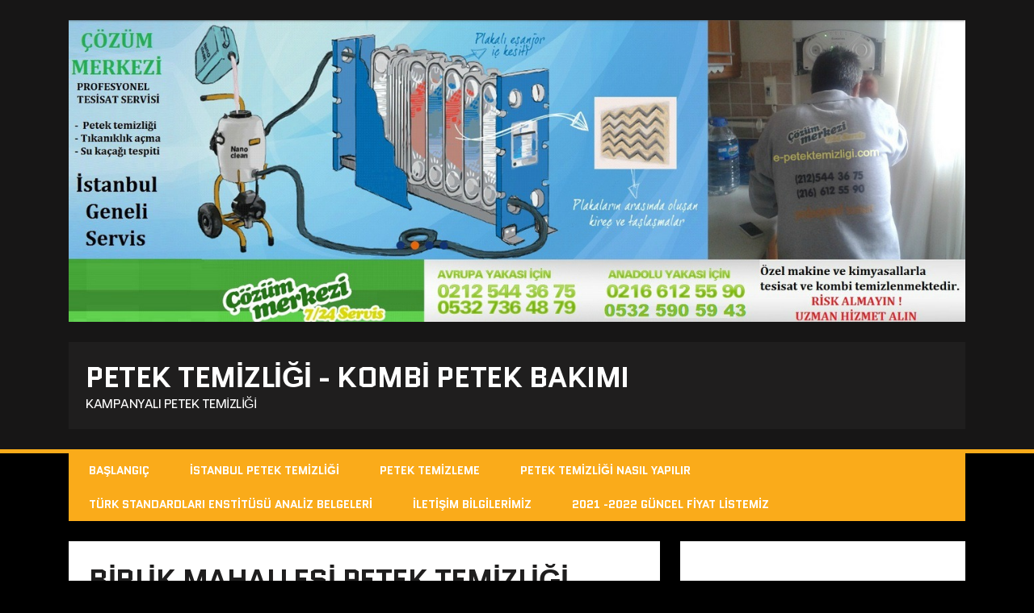

--- FILE ---
content_type: text/html; charset=UTF-8
request_url: https://www.e-petektemizligi.com/birlik-mahallesi-petek-temizligi.html
body_size: 14277
content:
<!DOCTYPE html>
<html class="no-js" dir="ltr" lang="tr">
<head>
<meta charset="UTF-8">
<meta name="viewport" content="width=device-width, initial-scale=1.0">
<link rel="profile" href="https://gmpg.org/xfn/11" />
<link rel="pingback" href="https://www.e-petektemizligi.com/xmlrpc.php" />
<title>Birlik Mahallesi Petek Temizliği 0212 417 21 87 Cihazla Petek Temizleme</title>
	<style>img:is([sizes="auto" i], [sizes^="auto," i]) { contain-intrinsic-size: 3000px 1500px }</style>
	
		<!-- All in One SEO 4.8.9 - aioseo.com -->
	<meta name="description" content="Birlik Mahallesi petek temizliği firması olarak kaloriferin iç kısmında biriken ve ısınmasını engelleyen yabancı maddeleri bulundukları yerden kombi petek temizleme servisi vererek almaktayız." />
	<meta name="robots" content="max-image-preview:large" />
	<meta name="author" content="volkan küçük"/>
	<meta name="google-site-verification" content="eDBsiRPitEY9hyQM-sZGnpDvsrXeLpf9k6zxC0JkPmQ" />
	<meta name="keywords" content="birlik mahallesi cihazlı petek temizliği,birlik mahallesi ilaçlı petek temizliği,birlik mahallesi kombi petek bakımı,birlik mahallesi kombi petek temizleme,birlik mahallesi kombi petek temizliği,birlik mahallesi kombi temizliği,birlik mahallesi makineli petek temizliği,birlik mahallesi petek temizleme,birlik mahallesi petek temizliği,esenler birlik mahallesi petek temizliği" />
	<link rel="canonical" href="https://www.e-petektemizligi.com/birlik-mahallesi-petek-temizligi.html" />
	<meta name="generator" content="All in One SEO (AIOSEO) 4.8.9" />
		<script type="application/ld+json" class="aioseo-schema">
			{"@context":"https:\/\/schema.org","@graph":[{"@type":"Article","@id":"https:\/\/www.e-petektemizligi.com\/birlik-mahallesi-petek-temizligi.html#article","name":"Birlik Mahallesi Petek Temizli\u011fi 0212 417 21 87 Cihazla Petek Temizleme","headline":"birlik mahallesi petek temizli\u011fi","author":{"@id":"https:\/\/www.e-petektemizligi.com\/author\/admin#author"},"publisher":{"@id":"https:\/\/www.e-petektemizligi.com\/#organization"},"datePublished":"2021-08-26T10:00:35+00:00","dateModified":"2021-08-26T10:00:35+00:00","inLanguage":"tr-TR","mainEntityOfPage":{"@id":"https:\/\/www.e-petektemizligi.com\/birlik-mahallesi-petek-temizligi.html#webpage"},"isPartOf":{"@id":"https:\/\/www.e-petektemizligi.com\/birlik-mahallesi-petek-temizligi.html#webpage"},"articleSection":"Esenler, birlik mahallesi cihazl\u0131 petek temizli\u011fi, birlik mahallesi ila\u00e7l\u0131 petek temizli\u011fi, birlik mahallesi kombi petek bak\u0131m\u0131, birlik mahallesi kombi petek temizleme, birlik mahallesi kombi petek temizli\u011fi, birlik mahallesi kombi temizli\u011fi, birlik mahallesi makineli petek temizli\u011fi, birlik mahallesi petek temizleme, birlik mahallesi petek temizli\u011fi, esenler birlik mahallesi petek temizli\u011fi"},{"@type":"BreadcrumbList","@id":"https:\/\/www.e-petektemizligi.com\/birlik-mahallesi-petek-temizligi.html#breadcrumblist","itemListElement":[{"@type":"ListItem","@id":"https:\/\/www.e-petektemizligi.com#listItem","position":1,"name":"Home","item":"https:\/\/www.e-petektemizligi.com","nextItem":{"@type":"ListItem","@id":"https:\/\/www.e-petektemizligi.com\/konular\/esenler#listItem","name":"Esenler"}},{"@type":"ListItem","@id":"https:\/\/www.e-petektemizligi.com\/konular\/esenler#listItem","position":2,"name":"Esenler","item":"https:\/\/www.e-petektemizligi.com\/konular\/esenler","nextItem":{"@type":"ListItem","@id":"https:\/\/www.e-petektemizligi.com\/birlik-mahallesi-petek-temizligi.html#listItem","name":"birlik mahallesi petek temizli\u011fi"},"previousItem":{"@type":"ListItem","@id":"https:\/\/www.e-petektemizligi.com#listItem","name":"Home"}},{"@type":"ListItem","@id":"https:\/\/www.e-petektemizligi.com\/birlik-mahallesi-petek-temizligi.html#listItem","position":3,"name":"birlik mahallesi petek temizli\u011fi","previousItem":{"@type":"ListItem","@id":"https:\/\/www.e-petektemizligi.com\/konular\/esenler#listItem","name":"Esenler"}}]},{"@type":"Organization","@id":"https:\/\/www.e-petektemizligi.com\/#organization","name":"Petek Temizli\u011fi - Kombi Petek Bak\u0131m\u0131","description":"Kampanyal\u0131 Petek Temizli\u011fi","url":"https:\/\/www.e-petektemizligi.com\/"},{"@type":"Person","@id":"https:\/\/www.e-petektemizligi.com\/author\/admin#author","url":"https:\/\/www.e-petektemizligi.com\/author\/admin","name":"volkan k\u00fc\u00e7\u00fck","image":{"@type":"ImageObject","@id":"https:\/\/www.e-petektemizligi.com\/birlik-mahallesi-petek-temizligi.html#authorImage","url":"https:\/\/secure.gravatar.com\/avatar\/591d90222343bcc14c9bdd16bd58ff74fc8537ba90da73bc2b16d90f70ae3ce1?s=96&d=mm&r=g","width":96,"height":96,"caption":"volkan k\u00fc\u00e7\u00fck"}},{"@type":"WebPage","@id":"https:\/\/www.e-petektemizligi.com\/birlik-mahallesi-petek-temizligi.html#webpage","url":"https:\/\/www.e-petektemizligi.com\/birlik-mahallesi-petek-temizligi.html","name":"Birlik Mahallesi Petek Temizli\u011fi 0212 417 21 87 Cihazla Petek Temizleme","description":"Birlik Mahallesi petek temizli\u011fi firmas\u0131 olarak kaloriferin i\u00e7 k\u0131sm\u0131nda biriken ve \u0131s\u0131nmas\u0131n\u0131 engelleyen yabanc\u0131 maddeleri bulunduklar\u0131 yerden kombi petek temizleme servisi vererek almaktay\u0131z.","inLanguage":"tr-TR","isPartOf":{"@id":"https:\/\/www.e-petektemizligi.com\/#website"},"breadcrumb":{"@id":"https:\/\/www.e-petektemizligi.com\/birlik-mahallesi-petek-temizligi.html#breadcrumblist"},"author":{"@id":"https:\/\/www.e-petektemizligi.com\/author\/admin#author"},"creator":{"@id":"https:\/\/www.e-petektemizligi.com\/author\/admin#author"},"datePublished":"2021-08-26T10:00:35+00:00","dateModified":"2021-08-26T10:00:35+00:00"},{"@type":"WebSite","@id":"https:\/\/www.e-petektemizligi.com\/#website","url":"https:\/\/www.e-petektemizligi.com\/","name":"Petek Temizli\u011fi - Kombi Petek Bak\u0131m\u0131","description":"Kampanyal\u0131 Petek Temizli\u011fi","inLanguage":"tr-TR","publisher":{"@id":"https:\/\/www.e-petektemizligi.com\/#organization"}}]}
		</script>
		<!-- All in One SEO -->

<link rel='dns-prefetch' href='//secure.gravatar.com' />
<link rel='dns-prefetch' href='//stats.wp.com' />
<link rel='dns-prefetch' href='//www.youtube.com' />
<link rel='dns-prefetch' href='//fonts.googleapis.com' />
<link rel='dns-prefetch' href='//v0.wordpress.com' />
<link rel='dns-prefetch' href='//jetpack.wordpress.com' />
<link rel='dns-prefetch' href='//s0.wp.com' />
<link rel='dns-prefetch' href='//public-api.wordpress.com' />
<link rel='dns-prefetch' href='//0.gravatar.com' />
<link rel='dns-prefetch' href='//1.gravatar.com' />
<link rel='dns-prefetch' href='//2.gravatar.com' />
<link rel='preconnect' href='//i0.wp.com' />
<link rel="alternate" type="application/rss+xml" title="Petek Temizliği - Kombi Petek Bakımı &raquo; akışı" href="https://www.e-petektemizligi.com/feed" />
<link rel="alternate" type="application/rss+xml" title="Petek Temizliği - Kombi Petek Bakımı &raquo; yorum akışı" href="https://www.e-petektemizligi.com/comments/feed" />
<link rel="alternate" type="application/rss+xml" title="Petek Temizliği - Kombi Petek Bakımı &raquo; birlik mahallesi petek temizliği yorum akışı" href="https://www.e-petektemizligi.com/birlik-mahallesi-petek-temizligi.html/feed" />
<script type="text/javascript">
/* <![CDATA[ */
window._wpemojiSettings = {"baseUrl":"https:\/\/s.w.org\/images\/core\/emoji\/16.0.1\/72x72\/","ext":".png","svgUrl":"https:\/\/s.w.org\/images\/core\/emoji\/16.0.1\/svg\/","svgExt":".svg","source":{"concatemoji":"https:\/\/www.e-petektemizligi.com\/wp-includes\/js\/wp-emoji-release.min.js?ver=6.8.3"}};
/*! This file is auto-generated */
!function(s,n){var o,i,e;function c(e){try{var t={supportTests:e,timestamp:(new Date).valueOf()};sessionStorage.setItem(o,JSON.stringify(t))}catch(e){}}function p(e,t,n){e.clearRect(0,0,e.canvas.width,e.canvas.height),e.fillText(t,0,0);var t=new Uint32Array(e.getImageData(0,0,e.canvas.width,e.canvas.height).data),a=(e.clearRect(0,0,e.canvas.width,e.canvas.height),e.fillText(n,0,0),new Uint32Array(e.getImageData(0,0,e.canvas.width,e.canvas.height).data));return t.every(function(e,t){return e===a[t]})}function u(e,t){e.clearRect(0,0,e.canvas.width,e.canvas.height),e.fillText(t,0,0);for(var n=e.getImageData(16,16,1,1),a=0;a<n.data.length;a++)if(0!==n.data[a])return!1;return!0}function f(e,t,n,a){switch(t){case"flag":return n(e,"\ud83c\udff3\ufe0f\u200d\u26a7\ufe0f","\ud83c\udff3\ufe0f\u200b\u26a7\ufe0f")?!1:!n(e,"\ud83c\udde8\ud83c\uddf6","\ud83c\udde8\u200b\ud83c\uddf6")&&!n(e,"\ud83c\udff4\udb40\udc67\udb40\udc62\udb40\udc65\udb40\udc6e\udb40\udc67\udb40\udc7f","\ud83c\udff4\u200b\udb40\udc67\u200b\udb40\udc62\u200b\udb40\udc65\u200b\udb40\udc6e\u200b\udb40\udc67\u200b\udb40\udc7f");case"emoji":return!a(e,"\ud83e\udedf")}return!1}function g(e,t,n,a){var r="undefined"!=typeof WorkerGlobalScope&&self instanceof WorkerGlobalScope?new OffscreenCanvas(300,150):s.createElement("canvas"),o=r.getContext("2d",{willReadFrequently:!0}),i=(o.textBaseline="top",o.font="600 32px Arial",{});return e.forEach(function(e){i[e]=t(o,e,n,a)}),i}function t(e){var t=s.createElement("script");t.src=e,t.defer=!0,s.head.appendChild(t)}"undefined"!=typeof Promise&&(o="wpEmojiSettingsSupports",i=["flag","emoji"],n.supports={everything:!0,everythingExceptFlag:!0},e=new Promise(function(e){s.addEventListener("DOMContentLoaded",e,{once:!0})}),new Promise(function(t){var n=function(){try{var e=JSON.parse(sessionStorage.getItem(o));if("object"==typeof e&&"number"==typeof e.timestamp&&(new Date).valueOf()<e.timestamp+604800&&"object"==typeof e.supportTests)return e.supportTests}catch(e){}return null}();if(!n){if("undefined"!=typeof Worker&&"undefined"!=typeof OffscreenCanvas&&"undefined"!=typeof URL&&URL.createObjectURL&&"undefined"!=typeof Blob)try{var e="postMessage("+g.toString()+"("+[JSON.stringify(i),f.toString(),p.toString(),u.toString()].join(",")+"));",a=new Blob([e],{type:"text/javascript"}),r=new Worker(URL.createObjectURL(a),{name:"wpTestEmojiSupports"});return void(r.onmessage=function(e){c(n=e.data),r.terminate(),t(n)})}catch(e){}c(n=g(i,f,p,u))}t(n)}).then(function(e){for(var t in e)n.supports[t]=e[t],n.supports.everything=n.supports.everything&&n.supports[t],"flag"!==t&&(n.supports.everythingExceptFlag=n.supports.everythingExceptFlag&&n.supports[t]);n.supports.everythingExceptFlag=n.supports.everythingExceptFlag&&!n.supports.flag,n.DOMReady=!1,n.readyCallback=function(){n.DOMReady=!0}}).then(function(){return e}).then(function(){var e;n.supports.everything||(n.readyCallback(),(e=n.source||{}).concatemoji?t(e.concatemoji):e.wpemoji&&e.twemoji&&(t(e.twemoji),t(e.wpemoji)))}))}((window,document),window._wpemojiSettings);
/* ]]> */
</script>
<style>@media screen and (max-width: 650px) {body {padding-bottom:60px;}}</style><link rel='stylesheet' id='jetpack_related-posts-css' href='https://www.e-petektemizligi.com/wp-content/plugins/jetpack/modules/related-posts/related-posts.css?ver=20240116' type='text/css' media='all' />
<style id='wp-emoji-styles-inline-css' type='text/css'>

	img.wp-smiley, img.emoji {
		display: inline !important;
		border: none !important;
		box-shadow: none !important;
		height: 1em !important;
		width: 1em !important;
		margin: 0 0.07em !important;
		vertical-align: -0.1em !important;
		background: none !important;
		padding: 0 !important;
	}
</style>
<link rel='stylesheet' id='wp-block-library-css' href='https://www.e-petektemizligi.com/wp-includes/css/dist/block-library/style.min.css?ver=6.8.3' type='text/css' media='all' />
<style id='classic-theme-styles-inline-css' type='text/css'>
/*! This file is auto-generated */
.wp-block-button__link{color:#fff;background-color:#32373c;border-radius:9999px;box-shadow:none;text-decoration:none;padding:calc(.667em + 2px) calc(1.333em + 2px);font-size:1.125em}.wp-block-file__button{background:#32373c;color:#fff;text-decoration:none}
</style>
<link rel='stylesheet' id='wpda_youtube_gutenberg_css-css' href='https://www.e-petektemizligi.com/wp-content/plugins/youtube-video-player/admin/gutenberg/style.css?ver=6.8.3' type='text/css' media='all' />
<link rel='stylesheet' id='mediaelement-css' href='https://www.e-petektemizligi.com/wp-includes/js/mediaelement/mediaelementplayer-legacy.min.css?ver=4.2.17' type='text/css' media='all' />
<link rel='stylesheet' id='wp-mediaelement-css' href='https://www.e-petektemizligi.com/wp-includes/js/mediaelement/wp-mediaelement.min.css?ver=6.8.3' type='text/css' media='all' />
<style id='jetpack-sharing-buttons-style-inline-css' type='text/css'>
.jetpack-sharing-buttons__services-list{display:flex;flex-direction:row;flex-wrap:wrap;gap:0;list-style-type:none;margin:5px;padding:0}.jetpack-sharing-buttons__services-list.has-small-icon-size{font-size:12px}.jetpack-sharing-buttons__services-list.has-normal-icon-size{font-size:16px}.jetpack-sharing-buttons__services-list.has-large-icon-size{font-size:24px}.jetpack-sharing-buttons__services-list.has-huge-icon-size{font-size:36px}@media print{.jetpack-sharing-buttons__services-list{display:none!important}}.editor-styles-wrapper .wp-block-jetpack-sharing-buttons{gap:0;padding-inline-start:0}ul.jetpack-sharing-buttons__services-list.has-background{padding:1.25em 2.375em}
</style>
<style id='global-styles-inline-css' type='text/css'>
:root{--wp--preset--aspect-ratio--square: 1;--wp--preset--aspect-ratio--4-3: 4/3;--wp--preset--aspect-ratio--3-4: 3/4;--wp--preset--aspect-ratio--3-2: 3/2;--wp--preset--aspect-ratio--2-3: 2/3;--wp--preset--aspect-ratio--16-9: 16/9;--wp--preset--aspect-ratio--9-16: 9/16;--wp--preset--color--black: #000000;--wp--preset--color--cyan-bluish-gray: #abb8c3;--wp--preset--color--white: #ffffff;--wp--preset--color--pale-pink: #f78da7;--wp--preset--color--vivid-red: #cf2e2e;--wp--preset--color--luminous-vivid-orange: #ff6900;--wp--preset--color--luminous-vivid-amber: #fcb900;--wp--preset--color--light-green-cyan: #7bdcb5;--wp--preset--color--vivid-green-cyan: #00d084;--wp--preset--color--pale-cyan-blue: #8ed1fc;--wp--preset--color--vivid-cyan-blue: #0693e3;--wp--preset--color--vivid-purple: #9b51e0;--wp--preset--gradient--vivid-cyan-blue-to-vivid-purple: linear-gradient(135deg,rgba(6,147,227,1) 0%,rgb(155,81,224) 100%);--wp--preset--gradient--light-green-cyan-to-vivid-green-cyan: linear-gradient(135deg,rgb(122,220,180) 0%,rgb(0,208,130) 100%);--wp--preset--gradient--luminous-vivid-amber-to-luminous-vivid-orange: linear-gradient(135deg,rgba(252,185,0,1) 0%,rgba(255,105,0,1) 100%);--wp--preset--gradient--luminous-vivid-orange-to-vivid-red: linear-gradient(135deg,rgba(255,105,0,1) 0%,rgb(207,46,46) 100%);--wp--preset--gradient--very-light-gray-to-cyan-bluish-gray: linear-gradient(135deg,rgb(238,238,238) 0%,rgb(169,184,195) 100%);--wp--preset--gradient--cool-to-warm-spectrum: linear-gradient(135deg,rgb(74,234,220) 0%,rgb(151,120,209) 20%,rgb(207,42,186) 40%,rgb(238,44,130) 60%,rgb(251,105,98) 80%,rgb(254,248,76) 100%);--wp--preset--gradient--blush-light-purple: linear-gradient(135deg,rgb(255,206,236) 0%,rgb(152,150,240) 100%);--wp--preset--gradient--blush-bordeaux: linear-gradient(135deg,rgb(254,205,165) 0%,rgb(254,45,45) 50%,rgb(107,0,62) 100%);--wp--preset--gradient--luminous-dusk: linear-gradient(135deg,rgb(255,203,112) 0%,rgb(199,81,192) 50%,rgb(65,88,208) 100%);--wp--preset--gradient--pale-ocean: linear-gradient(135deg,rgb(255,245,203) 0%,rgb(182,227,212) 50%,rgb(51,167,181) 100%);--wp--preset--gradient--electric-grass: linear-gradient(135deg,rgb(202,248,128) 0%,rgb(113,206,126) 100%);--wp--preset--gradient--midnight: linear-gradient(135deg,rgb(2,3,129) 0%,rgb(40,116,252) 100%);--wp--preset--font-size--small: 13px;--wp--preset--font-size--medium: 20px;--wp--preset--font-size--large: 36px;--wp--preset--font-size--x-large: 42px;--wp--preset--spacing--20: 0.44rem;--wp--preset--spacing--30: 0.67rem;--wp--preset--spacing--40: 1rem;--wp--preset--spacing--50: 1.5rem;--wp--preset--spacing--60: 2.25rem;--wp--preset--spacing--70: 3.38rem;--wp--preset--spacing--80: 5.06rem;--wp--preset--shadow--natural: 6px 6px 9px rgba(0, 0, 0, 0.2);--wp--preset--shadow--deep: 12px 12px 50px rgba(0, 0, 0, 0.4);--wp--preset--shadow--sharp: 6px 6px 0px rgba(0, 0, 0, 0.2);--wp--preset--shadow--outlined: 6px 6px 0px -3px rgba(255, 255, 255, 1), 6px 6px rgba(0, 0, 0, 1);--wp--preset--shadow--crisp: 6px 6px 0px rgba(0, 0, 0, 1);}:where(.is-layout-flex){gap: 0.5em;}:where(.is-layout-grid){gap: 0.5em;}body .is-layout-flex{display: flex;}.is-layout-flex{flex-wrap: wrap;align-items: center;}.is-layout-flex > :is(*, div){margin: 0;}body .is-layout-grid{display: grid;}.is-layout-grid > :is(*, div){margin: 0;}:where(.wp-block-columns.is-layout-flex){gap: 2em;}:where(.wp-block-columns.is-layout-grid){gap: 2em;}:where(.wp-block-post-template.is-layout-flex){gap: 1.25em;}:where(.wp-block-post-template.is-layout-grid){gap: 1.25em;}.has-black-color{color: var(--wp--preset--color--black) !important;}.has-cyan-bluish-gray-color{color: var(--wp--preset--color--cyan-bluish-gray) !important;}.has-white-color{color: var(--wp--preset--color--white) !important;}.has-pale-pink-color{color: var(--wp--preset--color--pale-pink) !important;}.has-vivid-red-color{color: var(--wp--preset--color--vivid-red) !important;}.has-luminous-vivid-orange-color{color: var(--wp--preset--color--luminous-vivid-orange) !important;}.has-luminous-vivid-amber-color{color: var(--wp--preset--color--luminous-vivid-amber) !important;}.has-light-green-cyan-color{color: var(--wp--preset--color--light-green-cyan) !important;}.has-vivid-green-cyan-color{color: var(--wp--preset--color--vivid-green-cyan) !important;}.has-pale-cyan-blue-color{color: var(--wp--preset--color--pale-cyan-blue) !important;}.has-vivid-cyan-blue-color{color: var(--wp--preset--color--vivid-cyan-blue) !important;}.has-vivid-purple-color{color: var(--wp--preset--color--vivid-purple) !important;}.has-black-background-color{background-color: var(--wp--preset--color--black) !important;}.has-cyan-bluish-gray-background-color{background-color: var(--wp--preset--color--cyan-bluish-gray) !important;}.has-white-background-color{background-color: var(--wp--preset--color--white) !important;}.has-pale-pink-background-color{background-color: var(--wp--preset--color--pale-pink) !important;}.has-vivid-red-background-color{background-color: var(--wp--preset--color--vivid-red) !important;}.has-luminous-vivid-orange-background-color{background-color: var(--wp--preset--color--luminous-vivid-orange) !important;}.has-luminous-vivid-amber-background-color{background-color: var(--wp--preset--color--luminous-vivid-amber) !important;}.has-light-green-cyan-background-color{background-color: var(--wp--preset--color--light-green-cyan) !important;}.has-vivid-green-cyan-background-color{background-color: var(--wp--preset--color--vivid-green-cyan) !important;}.has-pale-cyan-blue-background-color{background-color: var(--wp--preset--color--pale-cyan-blue) !important;}.has-vivid-cyan-blue-background-color{background-color: var(--wp--preset--color--vivid-cyan-blue) !important;}.has-vivid-purple-background-color{background-color: var(--wp--preset--color--vivid-purple) !important;}.has-black-border-color{border-color: var(--wp--preset--color--black) !important;}.has-cyan-bluish-gray-border-color{border-color: var(--wp--preset--color--cyan-bluish-gray) !important;}.has-white-border-color{border-color: var(--wp--preset--color--white) !important;}.has-pale-pink-border-color{border-color: var(--wp--preset--color--pale-pink) !important;}.has-vivid-red-border-color{border-color: var(--wp--preset--color--vivid-red) !important;}.has-luminous-vivid-orange-border-color{border-color: var(--wp--preset--color--luminous-vivid-orange) !important;}.has-luminous-vivid-amber-border-color{border-color: var(--wp--preset--color--luminous-vivid-amber) !important;}.has-light-green-cyan-border-color{border-color: var(--wp--preset--color--light-green-cyan) !important;}.has-vivid-green-cyan-border-color{border-color: var(--wp--preset--color--vivid-green-cyan) !important;}.has-pale-cyan-blue-border-color{border-color: var(--wp--preset--color--pale-cyan-blue) !important;}.has-vivid-cyan-blue-border-color{border-color: var(--wp--preset--color--vivid-cyan-blue) !important;}.has-vivid-purple-border-color{border-color: var(--wp--preset--color--vivid-purple) !important;}.has-vivid-cyan-blue-to-vivid-purple-gradient-background{background: var(--wp--preset--gradient--vivid-cyan-blue-to-vivid-purple) !important;}.has-light-green-cyan-to-vivid-green-cyan-gradient-background{background: var(--wp--preset--gradient--light-green-cyan-to-vivid-green-cyan) !important;}.has-luminous-vivid-amber-to-luminous-vivid-orange-gradient-background{background: var(--wp--preset--gradient--luminous-vivid-amber-to-luminous-vivid-orange) !important;}.has-luminous-vivid-orange-to-vivid-red-gradient-background{background: var(--wp--preset--gradient--luminous-vivid-orange-to-vivid-red) !important;}.has-very-light-gray-to-cyan-bluish-gray-gradient-background{background: var(--wp--preset--gradient--very-light-gray-to-cyan-bluish-gray) !important;}.has-cool-to-warm-spectrum-gradient-background{background: var(--wp--preset--gradient--cool-to-warm-spectrum) !important;}.has-blush-light-purple-gradient-background{background: var(--wp--preset--gradient--blush-light-purple) !important;}.has-blush-bordeaux-gradient-background{background: var(--wp--preset--gradient--blush-bordeaux) !important;}.has-luminous-dusk-gradient-background{background: var(--wp--preset--gradient--luminous-dusk) !important;}.has-pale-ocean-gradient-background{background: var(--wp--preset--gradient--pale-ocean) !important;}.has-electric-grass-gradient-background{background: var(--wp--preset--gradient--electric-grass) !important;}.has-midnight-gradient-background{background: var(--wp--preset--gradient--midnight) !important;}.has-small-font-size{font-size: var(--wp--preset--font-size--small) !important;}.has-medium-font-size{font-size: var(--wp--preset--font-size--medium) !important;}.has-large-font-size{font-size: var(--wp--preset--font-size--large) !important;}.has-x-large-font-size{font-size: var(--wp--preset--font-size--x-large) !important;}
:where(.wp-block-post-template.is-layout-flex){gap: 1.25em;}:where(.wp-block-post-template.is-layout-grid){gap: 1.25em;}
:where(.wp-block-columns.is-layout-flex){gap: 2em;}:where(.wp-block-columns.is-layout-grid){gap: 2em;}
:root :where(.wp-block-pullquote){font-size: 1.5em;line-height: 1.6;}
</style>
<link rel='stylesheet' id='redux-extendify-styles-css' href='https://www.e-petektemizligi.com/wp-content/plugins/redux-framework/redux-core/assets/css/extendify-utilities.css?ver=4.4.9' type='text/css' media='all' />
<link rel='stylesheet' id='mh-google-fonts-css' href='https://fonts.googleapis.com/css?family=Quantico:400,700|PT+Sans:400,700' type='text/css' media='all' />
<link rel='stylesheet' id='mh-font-awesome-css' href='https://www.e-petektemizligi.com/wp-content/themes/mh-squared-lite/includes/font-awesome.min.css' type='text/css' media='all' />
<link rel='stylesheet' id='mh-style-css' href='https://www.e-petektemizligi.com/wp-content/themes/mh-squared-lite/style.css?ver=6.8.3' type='text/css' media='all' />
<style id='jetpack_facebook_likebox-inline-css' type='text/css'>
.widget_facebook_likebox {
	overflow: hidden;
}

</style>
<link rel='stylesheet' id='footer-credits-css' href='https://www.e-petektemizligi.com/wp-content/plugins/footer-putter/styles/footer-credits.css?ver=1.17' type='text/css' media='all' />
<link rel='stylesheet' id='dashicons-css' href='https://www.e-petektemizligi.com/wp-includes/css/dashicons.min.css?ver=6.8.3' type='text/css' media='all' />
<link rel='stylesheet' id='thickbox-css' href='https://www.e-petektemizligi.com/wp-includes/js/thickbox/thickbox.css?ver=6.8.3' type='text/css' media='all' />
<link rel='stylesheet' id='front_end_youtube_style-css' href='https://www.e-petektemizligi.com/wp-content/plugins/youtube-video-player/front_end/styles/baze_styles_youtube.css?ver=6.8.3' type='text/css' media='all' />
<link rel='stylesheet' id='sharedaddy-css' href='https://www.e-petektemizligi.com/wp-content/plugins/jetpack/modules/sharedaddy/sharing.css?ver=15.2' type='text/css' media='all' />
<link rel='stylesheet' id='social-logos-css' href='https://www.e-petektemizligi.com/wp-content/plugins/jetpack/_inc/social-logos/social-logos.min.css?ver=15.2' type='text/css' media='all' />
<link rel='stylesheet' id='call-now-button-modern-style-css' href='https://www.e-petektemizligi.com/wp-content/plugins/call-now-button/resources/style/modern.css?ver=1.5.5' type='text/css' media='all' />
<script type="text/javascript" id="jetpack_related-posts-js-extra">
/* <![CDATA[ */
var related_posts_js_options = {"post_heading":"h4"};
/* ]]> */
</script>
<script type="text/javascript" src="https://www.e-petektemizligi.com/wp-content/plugins/jetpack/_inc/build/related-posts/related-posts.min.js?ver=20240116" id="jetpack_related-posts-js"></script>
<script type="text/javascript" src="https://www.e-petektemizligi.com/wp-includes/js/jquery/jquery.min.js?ver=3.7.1" id="jquery-core-js"></script>
<script type="text/javascript" src="https://www.e-petektemizligi.com/wp-includes/js/jquery/jquery-migrate.min.js?ver=3.4.1" id="jquery-migrate-js"></script>
<script type="text/javascript" src="https://www.e-petektemizligi.com/wp-content/themes/mh-squared-lite/js/scripts.js?ver=6.8.3" id="mh-scripts-js"></script>
<script type="text/javascript" src="https://www.e-petektemizligi.com/wp-content/plugins/youtube-video-player/front_end/scripts/youtube_embed_front_end.js?ver=6.8.3" id="youtube_front_end_api_js-js"></script>
<script type="text/javascript" src="https://www.youtube.com/iframe_api?ver=6.8.3" id="youtube_api_js-js"></script>
<link rel="https://api.w.org/" href="https://www.e-petektemizligi.com/wp-json/" /><link rel="alternate" title="JSON" type="application/json" href="https://www.e-petektemizligi.com/wp-json/wp/v2/posts/1099" /><link rel="EditURI" type="application/rsd+xml" title="RSD" href="https://www.e-petektemizligi.com/xmlrpc.php?rsd" />
<meta name="generator" content="WordPress 6.8.3" />
<link rel='shortlink' href='https://wp.me/p6NEIm-hJ' />
<link rel="alternate" title="oEmbed (JSON)" type="application/json+oembed" href="https://www.e-petektemizligi.com/wp-json/oembed/1.0/embed?url=https%3A%2F%2Fwww.e-petektemizligi.com%2Fbirlik-mahallesi-petek-temizligi.html" />
<link rel="alternate" title="oEmbed (XML)" type="text/xml+oembed" href="https://www.e-petektemizligi.com/wp-json/oembed/1.0/embed?url=https%3A%2F%2Fwww.e-petektemizligi.com%2Fbirlik-mahallesi-petek-temizligi.html&#038;format=xml" />
<meta name="generator" content="Redux 4.4.9" />	<style>img#wpstats{display:none}</style>
		<!--[if lt IE 9]>
<script src="https://www.e-petektemizligi.com/wp-content/themes/mh-squared-lite/js/css3-mediaqueries.js"></script>
<![endif]-->
</head>
<body data-rsssl=1 class="wp-singular post-template-default single single-post postid-1099 single-format-standard wp-theme-mh-squared-lite mh-right-sb mh-textlogo">
<header class="mh-header">
	<div class="mh-container">
		<a href="https://www.e-petektemizligi.com/" title="Petek Temizliği - Kombi Petek Bakımı" rel="home">
<div class="logo-wrap" role="banner">
<img src="https://www.e-petektemizligi.com/wp-content/uploads/2014/09/epetektemizliği.jpg" height="452" width="1341" alt="Petek Temizliği - Kombi Petek Bakımı" />
<div class="logo">
<h1 class="logo-title">Petek Temizliği - Kombi Petek Bakımı</h1>
<h2 class="logo-tagline">Kampanyalı Petek Temizliği</h2>
</div>
</div>
</a>
	</div>
</header>
<div class="mh-container">
<nav class="main-nav clearfix">
	<div class="menu-1-container"><ul id="menu-1" class="menu"><li id="menu-item-698" class="menu-item menu-item-type-custom menu-item-object-custom menu-item-home menu-item-698"><a href="https://www.e-petektemizligi.com/">Başlangıç</a></li>
<li id="menu-item-156" class="menu-item menu-item-type-post_type menu-item-object-page menu-item-156"><a href="https://www.e-petektemizligi.com/istanbul-petek-temizligi">İstanbul Petek Temizliği</a></li>
<li id="menu-item-160" class="menu-item menu-item-type-post_type menu-item-object-page menu-item-160"><a href="https://www.e-petektemizligi.com/petek-temizleme">Petek Temizleme</a></li>
<li id="menu-item-158" class="menu-item menu-item-type-post_type menu-item-object-page menu-item-158"><a href="https://www.e-petektemizligi.com/petek-temizligi-nasil-yapilir">Petek Temizliği Nasıl Yapılır</a></li>
<li id="menu-item-157" class="menu-item menu-item-type-post_type menu-item-object-page menu-item-157"><a href="https://www.e-petektemizligi.com/turk-standardlari-enstitusu-analiz-belgeleri">Türk Standardları Enstitüsü Analiz Belgeleri</a></li>
<li id="menu-item-161" class="menu-item menu-item-type-post_type menu-item-object-page menu-item-161"><a href="https://www.e-petektemizligi.com/iletisim-bilgilerimiz">İletişim Bilgilerimiz</a></li>
<li id="menu-item-1163" class="menu-item menu-item-type-post_type menu-item-object-page menu-item-1163"><a href="https://www.e-petektemizligi.com/2021-2022-guncel-fiyat-listemiz">2021 -2022 Güncel Fiyat Listemiz</a></li>
</ul></div></nav>
<div class="slicknav clearfix"></div>
<div class="mh-wrapper"><div class="mh-row clearfix">
	<div id="main-content" class="mh-content"><article class="post-wrapper post-1099 post type-post status-publish format-standard hentry category-esenler tag-birlik-mahallesi-cihazli-petek-temizligi tag-birlik-mahallesi-ilacli-petek-temizligi tag-birlik-mahallesi-kombi-petek-bakimi tag-birlik-mahallesi-kombi-petek-temizleme tag-birlik-mahallesi-kombi-petek-temizligi tag-birlik-mahallesi-kombi-temizligi tag-birlik-mahallesi-makineli-petek-temizligi tag-birlik-mahallesi-petek-temizleme tag-birlik-mahallesi-petek-temizligi tag-esenler-birlik-mahallesi-petek-temizligi">
	<header class="entry-header">
		<h1 class="entry-title">
			birlik mahallesi petek temizliği		</h1><p class="entry-meta">
<span class="entry-meta-date updated"><i class="fa fa-clock-o"></i><a href="https://www.e-petektemizligi.com/2021/08">Ağustos 26, 2021</a></span><span class="entry-meta-author vcard"><i class="fa fa-user"></i><a class="fn" href="https://www.e-petektemizligi.com/author/admin">volkan küçük</a></span><span class="entry-meta-comments"><i class="fa fa-comment"></i>0 Comments</span></p>
<p class="entry-category">
<span class="entry-category-title">Filed Under</span><a href="https://www.e-petektemizligi.com/konular/esenler" rel="category tag">Esenler</a></p>
	</header>
	<div class="entry-content">
		<p><strong>Birlik Mahallesi petek temizliği</strong> firması olarak kaloriferin iç kısmında biriken ve ısınmasını engelleyen yabancı maddeleri bulundukları yerden <strong>kombi petek temizleme</strong> servisi vererek almaktayız. İyi derece ısıtmayan kaloriferdeki problemleri aynı gün içinde çözebiliriz. Genelde iki sene uzun bir zaman dilimidir. Ama kalorifer bakımı için normal bir süre içerisinde yer alır. Bu zaman aralığı ile bizden servis alan müşterilerimiz çoğunlukla problem yaşamazlar. Tek gerekli olan bazı giriş bölmeleridir ve bu her binada ve dairede bulunur. Havlupanın girişi ile makinemizi hızlıca bağlarız. Kaloriferden bir miktar su çeker ve kirlilik düzeyine bakarız. Önemli olan kaloriferdeki suyu sürekli çalkalama yaptırmaktan geçmektedir. Bununla birlikte kimyasal ilaçlar ile içteki birleşik olan maddelerin de ayrıştırılması yapılır. Kaloriferdeki pis suyu temizleyebilecek makineleri her bir dakikada devir daim yaptırarak kullanmaktayız. Burada bulunan maddeler ise hızlıca atık sistemlerine gönderilir.</p>
<h3>Birlik Mahallesi Petek Temizleme Fiyatları</h3>
<p><strong>Esenler Birlik Mahallesi petek temizliği </strong>tıkanan kaloriferleri sökmeden temizleme teknikleri uygulamaktayız. Petekleri temizlemenin yolu kimyasal ilaçlardan geçmektedir. Bütün kaloriferlere erişim sağlayabilecek makinemizi havlupan giriş ve çıkışına bağlarız. Kaliteli bir deterjan diyebiliriz. Bu ilacın ise asıl özelliği bir arada yapışık şekilde duran maddelerin birbirlerinden ayrılmalarını sağlamaktır. Bu sayede basınçlı su ile çalkayarak onları hızlıca kablolar ile makinemizin filtre kısmına aktarırız. Yani peteğin içindeki maddeler oradan uzaklaşarak makinemizin filtre kısmında takılması sağlanır. Kaloriferinizin sıcaklık vermesi ve sizlerin de rahat bir şekilde ısınmanız için yapmanız gereken bizi aramaktır.</p>
<p><strong>Birlik Mahallesi petek temizliği </strong>kaloriferin temizlenmesi esnasında evin kirlenmesine izin vermeyiz. Kaloriferin kenarından pis suyun eşyaları kirletmesi problemler bizim servisimizde yaşanmaz. Çünkü bütün önlemleri alırız. Gerekirse kaloriferlerin bazılarını kapalı duruma getirir, açık olanlar ile işlemlere devam ettiririz. Kesinlikle ısınma maliyetinizin azaltılması için <strong>petek temizliği</strong> hizmeti güzel bir yöntem diyebiliriz.</p>
<div class="sharedaddy sd-sharing-enabled"><div class="robots-nocontent sd-block sd-social sd-social-icon sd-sharing"><h3 class="sd-title">Bunu paylaş:</h3><div class="sd-content"><ul><li class="share-twitter"><a rel="nofollow noopener noreferrer"
				data-shared="sharing-twitter-1099"
				class="share-twitter sd-button share-icon no-text"
				href="https://www.e-petektemizligi.com/birlik-mahallesi-petek-temizligi.html?share=twitter"
				target="_blank"
				aria-labelledby="sharing-twitter-1099"
				>
				<span id="sharing-twitter-1099" hidden>X&#039;te paylaşmak için tıklayın (Yeni pencerede açılır)</span>
				<span>X</span>
			</a></li><li class="share-facebook"><a rel="nofollow noopener noreferrer"
				data-shared="sharing-facebook-1099"
				class="share-facebook sd-button share-icon no-text"
				href="https://www.e-petektemizligi.com/birlik-mahallesi-petek-temizligi.html?share=facebook"
				target="_blank"
				aria-labelledby="sharing-facebook-1099"
				>
				<span id="sharing-facebook-1099" hidden>Facebook&#039;ta paylaşmak için tıklayın (Yeni pencerede açılır)</span>
				<span>Facebook</span>
			</a></li><li class="share-end"></li></ul></div></div></div>
<div id='jp-relatedposts' class='jp-relatedposts' >
	<h3 class="jp-relatedposts-headline"><em>İlgili</em></h3>
</div>	</div>
	<div class="entry-tags"><span class="tag-title">Tagged With</span><a href="https://www.e-petektemizligi.com/etiketler/birlik-mahallesi-cihazli-petek-temizligi" rel="tag">birlik mahallesi cihazlı petek temizliği</a><a href="https://www.e-petektemizligi.com/etiketler/birlik-mahallesi-ilacli-petek-temizligi" rel="tag">birlik mahallesi ilaçlı petek temizliği</a><a href="https://www.e-petektemizligi.com/etiketler/birlik-mahallesi-kombi-petek-bakimi" rel="tag">birlik mahallesi kombi petek bakımı</a><a href="https://www.e-petektemizligi.com/etiketler/birlik-mahallesi-kombi-petek-temizleme" rel="tag">birlik mahallesi kombi petek temizleme</a><a href="https://www.e-petektemizligi.com/etiketler/birlik-mahallesi-kombi-petek-temizligi" rel="tag">birlik mahallesi kombi petek temizliği</a><a href="https://www.e-petektemizligi.com/etiketler/birlik-mahallesi-kombi-temizligi" rel="tag">birlik mahallesi kombi temizliği</a><a href="https://www.e-petektemizligi.com/etiketler/birlik-mahallesi-makineli-petek-temizligi" rel="tag">birlik mahallesi makineli petek temizliği</a><a href="https://www.e-petektemizligi.com/etiketler/birlik-mahallesi-petek-temizleme" rel="tag">birlik mahallesi petek temizleme</a><a href="https://www.e-petektemizligi.com/etiketler/birlik-mahallesi-petek-temizligi" rel="tag">birlik mahallesi petek temizliği</a><a href="https://www.e-petektemizligi.com/etiketler/esenler-birlik-mahallesi-petek-temizligi" rel="tag">esenler birlik mahallesi petek temizliği</a></div></article><nav class="post-nav-wrap" role="navigation">
<ul class="post-nav clearfix">
<li class="post-nav-prev">
<a href="https://www.e-petektemizligi.com/basaksehir-ziya-gokalp-petek-temizligi.html" rel="prev"><i class="fa fa-chevron-left"></i>Previous post</a></li>
<li class="post-nav-next">
<a href="https://www.e-petektemizligi.com/esenler-yavuz-selim-petek-temizligi.html" rel="next">Next post<i class="fa fa-chevron-right"></i></a></li>
</ul>
</nav>
<div class="comments-wrap">
<h4 class="comment-section-title">Be the first to comment</h4>
</div>

		<div id="respond" class="comment-respond">
			<h3 id="reply-title" class="comment-reply-title">Bir Cevap Yazın<small><a rel="nofollow" id="cancel-comment-reply-link" href="/birlik-mahallesi-petek-temizligi.html#respond" style="display:none;">Cevabı iptal et</a></small></h3>			<form id="commentform" class="comment-form">
				<iframe
					title="Yorum Formu"
					src="https://jetpack.wordpress.com/jetpack-comment/?blogid=100492598&#038;postid=1099&#038;comment_registration=0&#038;require_name_email=1&#038;stc_enabled=1&#038;stb_enabled=1&#038;show_avatars=1&#038;avatar_default=mystery&#038;greeting=Bir+Cevap+Yaz%C4%B1n&#038;jetpack_comments_nonce=e9b76171b8&#038;greeting_reply=%25s+i%C3%A7in+bir+cevap+yaz%C4%B1n&#038;color_scheme=light&#038;lang=tr_TR&#038;jetpack_version=15.2&#038;iframe_unique_id=1&#038;show_cookie_consent=10&#038;has_cookie_consent=0&#038;is_current_user_subscribed=0&#038;token_key=%3Bnormal%3B&#038;sig=6c3d7ea5f6554d27ebed6a901884c7807541da8a#parent=https%3A%2F%2Fwww.e-petektemizligi.com%2Fbirlik-mahallesi-petek-temizligi.html"
											name="jetpack_remote_comment"
						style="width:100%; height: 430px; border:0;"
										class="jetpack_remote_comment"
					id="jetpack_remote_comment"
					sandbox="allow-same-origin allow-top-navigation allow-scripts allow-forms allow-popups"
				>
									</iframe>
									<!--[if !IE]><!-->
					<script>
						document.addEventListener('DOMContentLoaded', function () {
							var commentForms = document.getElementsByClassName('jetpack_remote_comment');
							for (var i = 0; i < commentForms.length; i++) {
								commentForms[i].allowTransparency = false;
								commentForms[i].scrolling = 'no';
							}
						});
					</script>
					<!--<![endif]-->
							</form>
		</div>

		
		<input type="hidden" name="comment_parent" id="comment_parent" value="" />

			</div>
	<aside class="mh-sidebar">
	<div id="youtube_embed_widget-2" class="sb-widget youtube_embed_widget"><div style="text-align:left"><span style="display:inline-block;text-align:center;"><iframe class="youtube_embed_iframe"    allowFullScreen="true" style="width:320px; height:265px" src="//www.youtube.com/embed/jYRFawwFRAQ?autoplay=0&theme=dark&loop=0&fs=1&modestbranding=0&iv_load_policy=1&color=red&autohide=1&disablekb=0&enablejsapi=1&version=3"></iframe><div></div></span></div></div><div id="facebook-likebox-2" class="sb-widget widget_facebook_likebox">		<div id="fb-root"></div>
		<div class="fb-page" data-href="https://www.facebook.com/istanbulpetektemizligi/" data-width="340"  data-height="580" data-hide-cover="false" data-show-facepile="true" data-tabs="timeline" data-hide-cta="false" data-small-header="false">
		<div class="fb-xfbml-parse-ignore"><blockquote cite="https://www.facebook.com/istanbulpetektemizligi/"><a href="https://www.facebook.com/istanbulpetektemizligi/"></a></blockquote></div>
		</div>
		</div>
		<div id="recent-posts-2" class="sb-widget widget_recent_entries">
		<h4 class="widget-title">Son Yazılar</h4>
		<ul>
											<li>
					<a href="https://www.e-petektemizligi.com/tuna-mahallesi-petek-temizligi.html">tuna mahallesi petek temizliği</a>
									</li>
											<li>
					<a href="https://www.e-petektemizligi.com/fetihtepe-petek-temizligi.html">fetihtepe petek temizliği</a>
									</li>
											<li>
					<a href="https://www.e-petektemizligi.com/sultangazi-50-yil-petek-temizligi.html">sultangazi 50.yıl petek temizliği</a>
									</li>
											<li>
					<a href="https://www.e-petektemizligi.com/halicioglu-petek-temizligi.html">halıcıoğlu petek temizliği</a>
									</li>
											<li>
					<a href="https://www.e-petektemizligi.com/yamanevler-petek-temizligi.html">yamanevler petek temizliği</a>
									</li>
											<li>
					<a href="https://www.e-petektemizligi.com/tatlisu-petek-temizligi.html">tatlısu petek temizliği</a>
									</li>
											<li>
					<a href="https://www.e-petektemizligi.com/piyalepasa-petek-temizligi.html">piyalepaşa petek temizliği</a>
									</li>
											<li>
					<a href="https://www.e-petektemizligi.com/terazidere-petek-temizligi.html">terazidere petek temizliği</a>
									</li>
											<li>
					<a href="https://www.e-petektemizligi.com/esenler-nine-hatun-petek-temizleme.html">esenler nine hatun petek temizleme</a>
									</li>
											<li>
					<a href="https://www.e-petektemizligi.com/adnan-kahveci-petek-temizleme.html">adnan kahveci petek temizleme</a>
									</li>
											<li>
					<a href="https://www.e-petektemizligi.com/pinar-mahallesi-petek-temizligi.html">pınar mahallesi petek temizliği</a>
									</li>
											<li>
					<a href="https://www.e-petektemizligi.com/basaksehir-petek-temizleyen-servis.html">başakşehir petek temizleyen servis</a>
									</li>
											<li>
					<a href="https://www.e-petektemizligi.com/saadetdere-petek-temizligi.html">saadetdere petek temizliği</a>
									</li>
											<li>
					<a href="https://www.e-petektemizligi.com/bakirkoy-makineli-petek-temizleyen-servis.html">bakırköy makineli petek temizleyen servis</a>
									</li>
											<li>
					<a href="https://www.e-petektemizligi.com/bagcilar-makineli-petek-temizleyen-servis.html">bağcılar makineli petek temizleyen servis</a>
									</li>
											<li>
					<a href="https://www.e-petektemizligi.com/atasehir-makineli-petek-temizleyen-servis.html">ataşehir makineli petek temizleyen servis</a>
									</li>
											<li>
					<a href="https://www.e-petektemizligi.com/esenler-makineli-petek-temizleyen-servis.html">esenler makineli petek temizleyen servis</a>
									</li>
											<li>
					<a href="https://www.e-petektemizligi.com/maltepe-findikli-kombi-petek-bakimi.html">maltepe fındıklı kombi petek bakımı</a>
									</li>
											<li>
					<a href="https://www.e-petektemizligi.com/topselvi-kombi-petek-bakimi.html">topselvi kombi petek bakımı</a>
									</li>
											<li>
					<a href="https://www.e-petektemizligi.com/yakacik-kombi-petek-bakimi.html">yakacık kombi petek bakımı</a>
									</li>
					</ul>

		</div><div id="linkcat-2" class="sb-widget widget_links"><h4 class="widget-title">Blogroll</h4>
	<ul class='xoxo blogroll'>
<li><a href="http://www.petektemizligifiyatlari.net" title="Petek Temizliği Fiyatları" target="_blank">Petek Temizliği Fiyatları</a></li>

	</ul>
</div>
</aside></div>
</div><!-- /wrapper -->
</div><!-- /container -->
<footer class="mh-footer">
	<div class="mh-container footer-info mh-row">
		<div class="mh-col-2-3 copyright">
			Copyright &copy; 2026 Petek Temizliği - Kombi Petek Bakımı		</div>
		<div class="mh-col-1-3 credits-text">
			MH Squared lite by <a href="https://www.mhthemes.com/" title="Premium Magazine WordPress Themes" rel="nofollow">MH Themes</a>		</div>
	</div>
</footer>
<script type="speculationrules">
{"prefetch":[{"source":"document","where":{"and":[{"href_matches":"\/*"},{"not":{"href_matches":["\/wp-*.php","\/wp-admin\/*","\/wp-content\/uploads\/*","\/wp-content\/*","\/wp-content\/plugins\/*","\/wp-content\/themes\/mh-squared-lite\/*","\/*\\?(.+)"]}},{"not":{"selector_matches":"a[rel~=\"nofollow\"]"}},{"not":{"selector_matches":".no-prefetch, .no-prefetch a"}}]},"eagerness":"conservative"}]}
</script>
<!-- Call Now Button 1.5.5 (https://callnowbutton.com) [renderer:modern]-->
<a  href="tel:05512318355" id="callnowbutton" class="call-now-button  cnb-zoom-100  cnb-zindex-10  cnb-text  cnb-full cnb-full-bottom cnb-displaymode cnb-displaymode-mobile-only" style="background-color:#00bb00;"><img alt="" src="[data-uri]" width="40"><span style="color:#ffffff">Tıkla ARA : 0551 231 83 55</span></a><footer class="custom-footer" itemscope="itemscope" itemtype="http://schema.org/WPFooter"><div id="tag_cloud-2" class="widget widget_tag_cloud"><div class="wrap"><h2 class="widgettitle">Etiketler</h2>
<div class="tagcloud"><a href="https://www.e-petektemizligi.com/etiketler/armaganevler-petek-temizligi" class="tag-cloud-link tag-link-152 tag-link-position-1" style="font-size: 8pt;" aria-label="armağanevler petek temizliği (2 öge)">armağanevler petek temizliği</a>
<a href="https://www.e-petektemizligi.com/etiketler/arnavutkoy-petek-temizleme" class="tag-cloud-link tag-link-13 tag-link-position-2" style="font-size: 8pt;" aria-label="arnavutköy petek temizleme (2 öge)">arnavutköy petek temizleme</a>
<a href="https://www.e-petektemizligi.com/etiketler/arnavutkoy-petek-temizligi" class="tag-cloud-link tag-link-12 tag-link-position-3" style="font-size: 8pt;" aria-label="arnavutköy petek temizliği (2 öge)">arnavutköy petek temizliği</a>
<a href="https://www.e-petektemizligi.com/etiketler/atasehir-esatpasa-petek-temizligi" class="tag-cloud-link tag-link-195 tag-link-position-4" style="font-size: 8pt;" aria-label="ataşehir esatpaşa petek temizliği (2 öge)">ataşehir esatpaşa petek temizliği</a>
<a href="https://www.e-petektemizligi.com/etiketler/atasehir-ferhatpasa-kombi-petek-bakimi" class="tag-cloud-link tag-link-202 tag-link-position-5" style="font-size: 8pt;" aria-label="ataşehir ferhatpaşa kombi petek bakımı (2 öge)">ataşehir ferhatpaşa kombi petek bakımı</a>
<a href="https://www.e-petektemizligi.com/etiketler/atasehir-ferhatpasa-kombi-petek-temizligi" class="tag-cloud-link tag-link-201 tag-link-position-6" style="font-size: 8pt;" aria-label="ataşehir ferhatpaşa kombi petek temizliği (2 öge)">ataşehir ferhatpaşa kombi petek temizliği</a>
<a href="https://www.e-petektemizligi.com/etiketler/atasehir-ferhatpasa-petek-temizleme" class="tag-cloud-link tag-link-200 tag-link-position-7" style="font-size: 8pt;" aria-label="ataşehir ferhatpaşa petek temizleme (2 öge)">ataşehir ferhatpaşa petek temizleme</a>
<a href="https://www.e-petektemizligi.com/etiketler/atasehir-ferhatpasa-petek-temizligi" class="tag-cloud-link tag-link-199 tag-link-position-8" style="font-size: 8pt;" aria-label="ataşehir ferhatpaşa petek temizliği (2 öge)">ataşehir ferhatpaşa petek temizliği</a>
<a href="https://www.e-petektemizligi.com/etiketler/atasehir-icerenkoy-kombi-petek-bakimi" class="tag-cloud-link tag-link-210 tag-link-position-9" style="font-size: 8pt;" aria-label="ataşehir içerenköy kombi petek bakımı (2 öge)">ataşehir içerenköy kombi petek bakımı</a>
<a href="https://www.e-petektemizligi.com/etiketler/atasehir-icerenkoy-petek-temizligi" class="tag-cloud-link tag-link-207 tag-link-position-10" style="font-size: 8pt;" aria-label="ataşehir içerenköy petek temizliği (2 öge)">ataşehir içerenköy petek temizliği</a>
<a href="https://www.e-petektemizligi.com/etiketler/bahcesehir-kombi-petek-temizligi" class="tag-cloud-link tag-link-362 tag-link-position-11" style="font-size: 8pt;" aria-label="bahçeşehir kombi petek temizliği (2 öge)">bahçeşehir kombi petek temizliği</a>
<a href="https://www.e-petektemizligi.com/etiketler/bahcesehir-petek-temizleme" class="tag-cloud-link tag-link-361 tag-link-position-12" style="font-size: 8pt;" aria-label="bahçeşehir petek temizleme (2 öge)">bahçeşehir petek temizleme</a>
<a href="https://www.e-petektemizligi.com/etiketler/bahcesehir-petek-temizligi" class="tag-cloud-link tag-link-360 tag-link-position-13" style="font-size: 8pt;" aria-label="bahçeşehir petek temizliği (2 öge)">bahçeşehir petek temizliği</a>
<a href="https://www.e-petektemizligi.com/etiketler/bagcilar-gunesli-petek-temizligi" class="tag-cloud-link tag-link-384 tag-link-position-14" style="font-size: 8pt;" aria-label="bağcılar güneşli petek temizliği (2 öge)">bağcılar güneşli petek temizliği</a>
<a href="https://www.e-petektemizligi.com/etiketler/basaksehir-petek-temizligi" class="tag-cloud-link tag-link-81 tag-link-position-15" style="font-size: 8pt;" aria-label="başakşehir petek temizliği (2 öge)">başakşehir petek temizliği</a>
<a href="https://www.e-petektemizligi.com/etiketler/esenler-petek-temizleme" class="tag-cloud-link tag-link-89 tag-link-position-16" style="font-size: 8pt;" aria-label="esenler petek temizleme (2 öge)">esenler petek temizleme</a>
<a href="https://www.e-petektemizligi.com/etiketler/esenler-petek-temizligi" class="tag-cloud-link tag-link-88 tag-link-position-17" style="font-size: 8pt;" aria-label="esenler petek temizliği (2 öge)">esenler petek temizliği</a>
<a href="https://www.e-petektemizligi.com/etiketler/eyup-petek-temizleme" class="tag-cloud-link tag-link-75 tag-link-position-18" style="font-size: 8pt;" aria-label="eyüp petek temizleme (2 öge)">eyüp petek temizleme</a>
<a href="https://www.e-petektemizligi.com/etiketler/eyup-petek-temizligi" class="tag-cloud-link tag-link-74 tag-link-position-19" style="font-size: 8pt;" aria-label="eyüp petek temizliği (2 öge)">eyüp petek temizliği</a>
<a href="https://www.e-petektemizligi.com/etiketler/ferhatpasa-petek-temizleme" class="tag-cloud-link tag-link-149 tag-link-position-20" style="font-size: 8pt;" aria-label="ferhatpaşa petek temizleme (2 öge)">ferhatpaşa petek temizleme</a>
<a href="https://www.e-petektemizligi.com/etiketler/ferhatpasa-petek-temizligi" class="tag-cloud-link tag-link-148 tag-link-position-21" style="font-size: 8pt;" aria-label="ferhatpaşa petek temizliği (2 öge)">ferhatpaşa petek temizliği</a>
<a href="https://www.e-petektemizligi.com/etiketler/gayrettepe-kombi-petek-bakimi" class="tag-cloud-link tag-link-294 tag-link-position-22" style="font-size: 8pt;" aria-label="gayrettepe kombi petek bakımı (2 öge)">gayrettepe kombi petek bakımı</a>
<a href="https://www.e-petektemizligi.com/etiketler/gayrettepe-kombi-petek-temizligi" class="tag-cloud-link tag-link-293 tag-link-position-23" style="font-size: 8pt;" aria-label="gayrettepe kombi petek temizliği (2 öge)">gayrettepe kombi petek temizliği</a>
<a href="https://www.e-petektemizligi.com/etiketler/gayrettepe-petek-temizleme" class="tag-cloud-link tag-link-292 tag-link-position-24" style="font-size: 8pt;" aria-label="gayrettepe petek temizleme (2 öge)">gayrettepe petek temizleme</a>
<a href="https://www.e-petektemizligi.com/etiketler/gayrettepe-petek-temizligi" class="tag-cloud-link tag-link-291 tag-link-position-25" style="font-size: 8pt;" aria-label="gayrettepe petek temizliği (2 öge)">gayrettepe petek temizliği</a>
<a href="https://www.e-petektemizligi.com/etiketler/goztepe-petek-temizligi" class="tag-cloud-link tag-link-133 tag-link-position-26" style="font-size: 15.636363636364pt;" aria-label="göztepe petek temizliği (3 öge)">göztepe petek temizliği</a>
<a href="https://www.e-petektemizligi.com/etiketler/kadikoy-petek-temizleme" class="tag-cloud-link tag-link-32 tag-link-position-27" style="font-size: 8pt;" aria-label="kadıköy petek temizleme (2 öge)">kadıköy petek temizleme</a>
<a href="https://www.e-petektemizligi.com/etiketler/kadikoy-petek-temizligi" class="tag-cloud-link tag-link-30 tag-link-position-28" style="font-size: 8pt;" aria-label="kadıköy petek temizliği (2 öge)">kadıköy petek temizliği</a>
<a href="https://www.e-petektemizligi.com/etiketler/kadikoy-rasimpasa-petek-temizligi" class="tag-cloud-link tag-link-388 tag-link-position-29" style="font-size: 8pt;" aria-label="kadıköy rasimpaşa petek temizliği (2 öge)">kadıköy rasimpaşa petek temizliği</a>
<a href="https://www.e-petektemizligi.com/etiketler/kayisdagi-petek-temizligi" class="tag-cloud-link tag-link-211 tag-link-position-30" style="font-size: 8pt;" aria-label="kayışdağı petek temizliği (2 öge)">kayışdağı petek temizliği</a>
<a href="https://www.e-petektemizligi.com/etiketler/kocaeli-petek-temizligi" class="tag-cloud-link tag-link-35 tag-link-position-31" style="font-size: 8pt;" aria-label="kocaeli petek temizliği (2 öge)">kocaeli petek temizliği</a>
<a href="https://www.e-petektemizligi.com/etiketler/kombi-petek-temizligi" class="tag-cloud-link tag-link-7 tag-link-position-32" style="font-size: 22pt;" aria-label="kombi petek temizliği (4 öge)">kombi petek temizliği</a>
<a href="https://www.e-petektemizligi.com/etiketler/levent-petek-temizleme" class="tag-cloud-link tag-link-393 tag-link-position-33" style="font-size: 8pt;" aria-label="levent petek temizleme (2 öge)">levent petek temizleme</a>
<a href="https://www.e-petektemizligi.com/etiketler/levent-petek-temizligi" class="tag-cloud-link tag-link-392 tag-link-position-34" style="font-size: 8pt;" aria-label="levent petek temizliği (2 öge)">levent petek temizliği</a>
<a href="https://www.e-petektemizligi.com/etiketler/maltepe-altaycesme-petek-temizligi" class="tag-cloud-link tag-link-348 tag-link-position-35" style="font-size: 8pt;" aria-label="maltepe altayçeşme petek temizliği (2 öge)">maltepe altayçeşme petek temizliği</a>
<a href="https://www.e-petektemizligi.com/etiketler/macka-petek-temizligi" class="tag-cloud-link tag-link-364 tag-link-position-36" style="font-size: 8pt;" aria-label="maçka petek temizliği (2 öge)">maçka petek temizliği</a>
<a href="https://www.e-petektemizligi.com/etiketler/peteklerin-temizligi" class="tag-cloud-link tag-link-64 tag-link-position-37" style="font-size: 8pt;" aria-label="peteklerin temizliği (2 öge)">peteklerin temizliği</a>
<a href="https://www.e-petektemizligi.com/etiketler/petek-temizleme" class="tag-cloud-link tag-link-4 tag-link-position-38" style="font-size: 15.636363636364pt;" aria-label="petek temizleme (3 öge)">petek temizleme</a>
<a href="https://www.e-petektemizligi.com/etiketler/petek-temizligi" class="tag-cloud-link tag-link-3 tag-link-position-39" style="font-size: 15.636363636364pt;" aria-label="petek temizliği (3 öge)">petek temizliği</a>
<a href="https://www.e-petektemizligi.com/etiketler/petek-temizligi-fiyatlari" class="tag-cloud-link tag-link-11 tag-link-position-40" style="font-size: 8pt;" aria-label="petek temizliği fiyatları (2 öge)">petek temizliği fiyatları</a>
<a href="https://www.e-petektemizligi.com/etiketler/petek-temizligi-kadikoy" class="tag-cloud-link tag-link-31 tag-link-position-41" style="font-size: 8pt;" aria-label="petek temizliği kadıköy (2 öge)">petek temizliği kadıköy</a>
<a href="https://www.e-petektemizligi.com/etiketler/sariyer-baltalimani-petek-temizligi" class="tag-cloud-link tag-link-231 tag-link-position-42" style="font-size: 8pt;" aria-label="sarıyer baltalimanı petek temizliği (2 öge)">sarıyer baltalimanı petek temizliği</a>
<a href="https://www.e-petektemizligi.com/etiketler/tesisat-temizleme" class="tag-cloud-link tag-link-8 tag-link-position-43" style="font-size: 8pt;" aria-label="tesisat temizleme (2 öge)">tesisat temizleme</a>
<a href="https://www.e-petektemizligi.com/etiketler/umraniye-hekimbasi-petek-temizligi" class="tag-cloud-link tag-link-308 tag-link-position-44" style="font-size: 8pt;" aria-label="ümraniye hekimbaşı petek temizliği (2 öge)">ümraniye hekimbaşı petek temizliği</a>
<a href="https://www.e-petektemizligi.com/etiketler/uskudar-bulgurlu-kombi-petek-bakimi" class="tag-cloud-link tag-link-327 tag-link-position-45" style="font-size: 8pt;" aria-label="üsküdar bulgurlu kombi petek bakımı (2 öge)">üsküdar bulgurlu kombi petek bakımı</a></div>
</div></div></footer><!-- end .custom-footer -->
	<script type="text/javascript">
		window.WPCOM_sharing_counts = {"https:\/\/www.e-petektemizligi.com\/birlik-mahallesi-petek-temizligi.html":1099};
	</script>
				<script type="text/javascript" src="https://www.e-petektemizligi.com/wp-includes/js/comment-reply.min.js?ver=6.8.3" id="comment-reply-js" async="async" data-wp-strategy="async"></script>
<script type="text/javascript" id="jetpack-facebook-embed-js-extra">
/* <![CDATA[ */
var jpfbembed = {"appid":"249643311490","locale":"tr_TR"};
/* ]]> */
</script>
<script type="text/javascript" src="https://www.e-petektemizligi.com/wp-content/plugins/jetpack/_inc/build/facebook-embed.min.js?ver=15.2" id="jetpack-facebook-embed-js"></script>
<script type="text/javascript" id="jetpack-stats-js-before">
/* <![CDATA[ */
_stq = window._stq || [];
_stq.push([ "view", JSON.parse("{\"v\":\"ext\",\"blog\":\"100492598\",\"post\":\"1099\",\"tz\":\"0\",\"srv\":\"www.e-petektemizligi.com\",\"j\":\"1:15.2\"}") ]);
_stq.push([ "clickTrackerInit", "100492598", "1099" ]);
/* ]]> */
</script>
<script type="text/javascript" src="https://stats.wp.com/e-202604.js" id="jetpack-stats-js" defer="defer" data-wp-strategy="defer"></script>
<script type="text/javascript" id="thickbox-js-extra">
/* <![CDATA[ */
var thickboxL10n = {"next":"Sonraki >","prev":"< \u00d6nceki","image":"G\u00f6rsel","of":"\/","close":"Kapat","noiframes":"Bu \u00f6zellik i\u00e7 \u00e7er\u00e7evelere gerek duyar. Taray\u0131c\u0131n\u0131z\u0131n i\u00e7 \u00e7er\u00e7eveler \u00f6zelli\u011fi kapat\u0131lm\u0131\u015f ya da taray\u0131c\u0131n\u0131z bu \u00f6zelli\u011fi  desteklemiyor.","loadingAnimation":"https:\/\/www.e-petektemizligi.com\/wp-includes\/js\/thickbox\/loadingAnimation.gif"};
/* ]]> */
</script>
<script type="text/javascript" src="https://www.e-petektemizligi.com/wp-includes/js/thickbox/thickbox.js?ver=3.1-20121105" id="thickbox-js"></script>
<script type="text/javascript" id="sharing-js-js-extra">
/* <![CDATA[ */
var sharing_js_options = {"lang":"tr","counts":"1","is_stats_active":"1"};
/* ]]> */
</script>
<script type="text/javascript" src="https://www.e-petektemizligi.com/wp-content/plugins/jetpack/_inc/build/sharedaddy/sharing.min.js?ver=15.2" id="sharing-js-js"></script>
<script type="text/javascript" id="sharing-js-js-after">
/* <![CDATA[ */
var windowOpen;
			( function () {
				function matches( el, sel ) {
					return !! (
						el.matches && el.matches( sel ) ||
						el.msMatchesSelector && el.msMatchesSelector( sel )
					);
				}

				document.body.addEventListener( 'click', function ( event ) {
					if ( ! event.target ) {
						return;
					}

					var el;
					if ( matches( event.target, 'a.share-twitter' ) ) {
						el = event.target;
					} else if ( event.target.parentNode && matches( event.target.parentNode, 'a.share-twitter' ) ) {
						el = event.target.parentNode;
					}

					if ( el ) {
						event.preventDefault();

						// If there's another sharing window open, close it.
						if ( typeof windowOpen !== 'undefined' ) {
							windowOpen.close();
						}
						windowOpen = window.open( el.getAttribute( 'href' ), 'wpcomtwitter', 'menubar=1,resizable=1,width=600,height=350' );
						return false;
					}
				} );
			} )();
var windowOpen;
			( function () {
				function matches( el, sel ) {
					return !! (
						el.matches && el.matches( sel ) ||
						el.msMatchesSelector && el.msMatchesSelector( sel )
					);
				}

				document.body.addEventListener( 'click', function ( event ) {
					if ( ! event.target ) {
						return;
					}

					var el;
					if ( matches( event.target, 'a.share-facebook' ) ) {
						el = event.target;
					} else if ( event.target.parentNode && matches( event.target.parentNode, 'a.share-facebook' ) ) {
						el = event.target.parentNode;
					}

					if ( el ) {
						event.preventDefault();

						// If there's another sharing window open, close it.
						if ( typeof windowOpen !== 'undefined' ) {
							windowOpen.close();
						}
						windowOpen = window.open( el.getAttribute( 'href' ), 'wpcomfacebook', 'menubar=1,resizable=1,width=600,height=400' );
						return false;
					}
				} );
			} )();
/* ]]> */
</script>
		<script type="text/javascript">
			(function () {
				const iframe = document.getElementById( 'jetpack_remote_comment' );
								const watchReply = function() {
					// Check addComment._Jetpack_moveForm to make sure we don't monkey-patch twice.
					if ( 'undefined' !== typeof addComment && ! addComment._Jetpack_moveForm ) {
						// Cache the Core function.
						addComment._Jetpack_moveForm = addComment.moveForm;
						const commentParent = document.getElementById( 'comment_parent' );
						const cancel = document.getElementById( 'cancel-comment-reply-link' );

						function tellFrameNewParent ( commentParentValue ) {
							const url = new URL( iframe.src );
							if ( commentParentValue ) {
								url.searchParams.set( 'replytocom', commentParentValue )
							} else {
								url.searchParams.delete( 'replytocom' );
							}
							if( iframe.src !== url.href ) {
								iframe.src = url.href;
							}
						};

						cancel.addEventListener( 'click', function () {
							tellFrameNewParent( false );
						} );

						addComment.moveForm = function ( _, parentId ) {
							tellFrameNewParent( parentId );
							return addComment._Jetpack_moveForm.apply( null, arguments );
						};
					}
				}
				document.addEventListener( 'DOMContentLoaded', watchReply );
				// In WP 6.4+, the script is loaded asynchronously, so we need to wait for it to load before we monkey-patch the functions it introduces.
				document.querySelector('#comment-reply-js')?.addEventListener( 'load', watchReply );

								
				const commentIframes = document.getElementsByClassName('jetpack_remote_comment');

				window.addEventListener('message', function(event) {
					if (event.origin !== 'https://jetpack.wordpress.com') {
						return;
					}

					if (!event?.data?.iframeUniqueId && !event?.data?.height) {
						return;
					}

					const eventDataUniqueId = event.data.iframeUniqueId;

					// Change height for the matching comment iframe
					for (let i = 0; i < commentIframes.length; i++) {
						const iframe = commentIframes[i];
						const url = new URL(iframe.src);
						const iframeUniqueIdParam = url.searchParams.get('iframe_unique_id');
						if (iframeUniqueIdParam == event.data.iframeUniqueId) {
							iframe.style.height = event.data.height + 'px';
							return;
						}
					}
				});
			})();
		</script>
		</body>
</html>